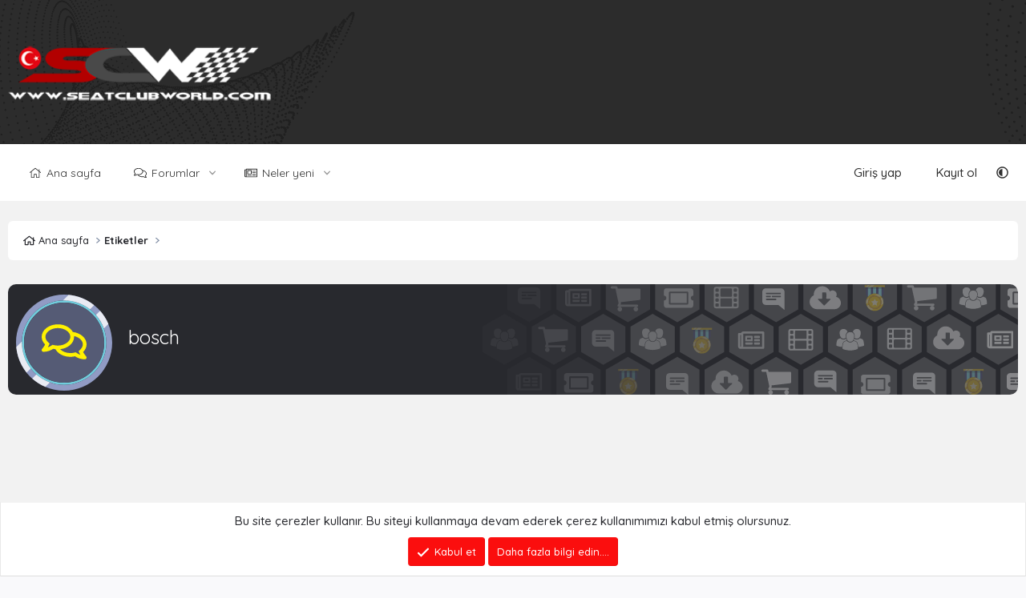

--- FILE ---
content_type: text/html; charset=utf-8
request_url: https://www.seatclubworld.com/tags/bosch/
body_size: 11240
content:
<!DOCTYPE html>
<html id="XF" lang="tr-TR" dir="LTR"
	data-xf="2.3"
	data-app="public"
	
	
	data-template="tag_view"
	data-container-key=""
	data-content-key="tag-810"
	data-logged-in="false"
	data-cookie-prefix="xf_"
	data-csrf="1769621407,24e83e31baf392ec51e130d4611ae99f"
	class="has-no-js template-tag_view"
	 data-run-jobs="">
<link rel="preconnect" href="https://fonts.googleapis.com">
<link rel="preconnect" href="https://fonts.gstatic.com" crossorigin>
<link href="https://fonts.googleapis.com/css2?family=Quicksand:wght@300..700&display=swap" rel="stylesheet">
<head>
	
	
	

	<meta charset="utf-8" />
	<title>bosch | SCW - Seat Club World - Seat, Seat Forum Türkiye</title>
	<link rel="manifest" href="/webmanifest.php">

	<meta http-equiv="X-UA-Compatible" content="IE=Edge" />
	<meta name="viewport" content="width=device-width, initial-scale=1, viewport-fit=cover">

	
		
			
				<meta name="theme-color" media="(prefers-color-scheme: light)" content="#212121" />
				<meta name="theme-color" media="(prefers-color-scheme: dark)" content="#212121" />
			
		
	

	<meta name="apple-mobile-web-app-title" content="SCW">
	

	
		<link rel="canonical" href="https://www.seatclubworld.com/tags/bosch/" />
	
		
        <!-- App Indexing for Google Search -->
        <link href="android-app://com.quoord.tapatalkpro.activity/tapatalk/www.seatclubworld.com/?ttfid=44376&location=index&page=1&perpage=20&channel=google-indexing" rel="alternate" />
        <link href="ios-app://307880732/tapatalk/www.seatclubworld.com/?ttfid=44376&location=index&page=1&perpage=20&channel=google-indexing" rel="alternate" />
        
        <link href="https://www.seatclubworld.com//mobiquo/smartbanner/manifest.json" rel="manifest">
        
        <meta name="apple-itunes-app" content="app-id=307880732, affiliate-data=at=10lR7C, app-argument=tapatalk://www.seatclubworld.com/?ttfid=44376&location=index&page=1&perpage=20" />
        
	

	
		
	
	
	<meta property="og:site_name" content="SCW - Seat Club World - Seat, Seat Forum Türkiye" />


	
	
		
	
	
	<meta property="og:type" content="website" />


	
	
		
	
	
	
		<meta property="og:title" content="bosch" />
		<meta property="twitter:title" content="bosch" />
	


	
	
	
		
	
	
	<meta property="og:url" content="https://www.seatclubworld.com/tags/bosch/" />


	
	

	
	
	
		
	
	

	<link rel="stylesheet" href="/css.php?css=public%3Anormalize.css%2Cpublic%3Afa.css%2Cpublic%3Avariations.less%2Cpublic%3Acore.less%2Cpublic%3Aapp.less&amp;s=18&amp;l=2&amp;d=1769376911&amp;k=4de8c64bfc2878140944893c4aa7924800248078" />

	<link rel="stylesheet" href="/css.php?css=public%3Anotices.less%2Cpublic%3Axentr_custom_footer.less%2Cpublic%3Axentr_footer_statistics.less%2Cpublic%3Axentr_legal_warning.less%2Cpublic%3Axentr_searchbox.less%2Cpublic%3Aextra.less&amp;s=18&amp;l=2&amp;d=1769376911&amp;k=6e26b80487fb8d52d9aaee26d9190401e16ee5b1" />


	
		<script src="/js/xf/preamble.min.js?_v=0e50c575"></script>
	

	
	<script src="/js/vendor/vendor-compiled.js?_v=0e50c575" defer></script>
	<script src="/js/xf/core-compiled.js?_v=0e50c575" defer></script>

	<script>
		XF.ready(() =>
		{
			XF.extendObject(true, XF.config, {
				// 
				userId: 0,
				enablePush: true,
				pushAppServerKey: 'BKWOMvXBknvusUXON7nspF8JDXrydDHPuNY3ZOsrxvhfxLWC0HBN8L_YWeo5wSv7VkAMw8sjVe2l4BWgaHZtcWQ',
				url: {
					fullBase: 'https://www.seatclubworld.com/',
					basePath: '/',
					css: '/css.php?css=__SENTINEL__&s=18&l=2&d=1769376911',
					js: '/js/__SENTINEL__?_v=0e50c575',
					icon: '/data/local/icons/__VARIANT__.svg?v=1769376691#__NAME__',
					iconInline: '/styles/fa/__VARIANT__/__NAME__.svg?v=5.15.3',
					keepAlive: '/login/keep-alive'
				},
				cookie: {
					path: '/',
					domain: '',
					prefix: 'xf_',
					secure: true,
					consentMode: 'simple',
					consented: ["optional","_third_party"]
				},
				cacheKey: 'f3ed7234243583f554e27d349fe769c5',
				csrf: '1769621407,24e83e31baf392ec51e130d4611ae99f',
				js: {},
				fullJs: false,
				css: {"public:notices.less":true,"public:xentr_custom_footer.less":true,"public:xentr_footer_statistics.less":true,"public:xentr_legal_warning.less":true,"public:xentr_searchbox.less":true,"public:extra.less":true},
				time: {
					now: 1769621407,
					today: 1769558400,
					todayDow: 3,
					tomorrow: 1769644800,
					yesterday: 1769472000,
					week: 1769040000,
					month: 1767225600,
					year: 1767225600
				},
				style: {
					light: 'default',
					dark: 'alternate',
					defaultColorScheme: 'light'
				},
				borderSizeFeature: '3px',
				fontAwesomeWeight: 'r',
				enableRtnProtect: true,
				
				enableFormSubmitSticky: true,
				imageOptimization: '0',
				imageOptimizationQuality: 0.85,
				uploadMaxFilesize: 2097152,
				uploadMaxWidth: 0,
				uploadMaxHeight: 0,
				allowedVideoExtensions: ["m4v","mov","mp4","mp4v","mpeg","mpg","ogv","webm"],
				allowedAudioExtensions: ["mp3","opus","ogg","wav"],
				shortcodeToEmoji: true,
				visitorCounts: {
					conversations_unread: '0',
					alerts_unviewed: '0',
					total_unread: '0',
					title_count: true,
					icon_indicator: true
				},
				jsMt: {"xf\/action.js":"099dc335","xf\/embed.js":"155efb93","xf\/form.js":"e12c206e","xf\/structure.js":"54cf9bdb","xf\/tooltip.js":"e12c206e"},
				jsState: {},
				publicMetadataLogoUrl: '',
				publicPushBadgeUrl: 'https://www.seatclubworld.com/styles/default/xenforo/bell.png'
			})

			XF.extendObject(XF.phrases, {
				// 
				date_x_at_time_y:     "{date} {time}\'de",
				day_x_at_time_y:      "{day} saat {time}\'de",
				yesterday_at_x:       "Dün {time} da",
				x_minutes_ago:        "{minutes} dakika önce",
				one_minute_ago:       "1 dakika önce",
				a_moment_ago:         "Az önce",
				today_at_x:           "Bugün {time}",
				in_a_moment:          "Birazdan",
				in_a_minute:          "Bir dakika içinde",
				in_x_minutes:         "{minutes} dakika sonra",
				later_today_at_x:     "Later today at {time}",
				tomorrow_at_x:        "Yarın {time} \'da",
				short_date_x_minutes: "{minutes}m",
				short_date_x_hours:   "{hours}h",
				short_date_x_days:    "{days}d",

				day0: "Pazar",
				day1: "Pazartesi",
				day2: "Salı",
				day3: "Çarşamba",
				day4: "Perşembe",
				day5: "Cuma",
				day6: "Cumartesi",

				dayShort0: "Pazar",
				dayShort1: "Pzrts",
				dayShort2: "Salı",
				dayShort3: "Çrşb",
				dayShort4: "Prşb",
				dayShort5: "Cuma",
				dayShort6: "Cmrts",

				month0: "Ocak",
				month1: "Şubat",
				month2: "Mart",
				month3: "Nisan",
				month4: "Mayıs",
				month5: "Haziran",
				month6: "Temmuz",
				month7: "Ağustos",
				month8: "Eylül",
				month9: "Ekim",
				month10: "Kasım",
				month11: "Aralık",

				active_user_changed_reload_page: "Aktif kullanıcı değişti. Tarayıcı sayfanızı yenileyerek yeni aktif sisteme geçebilirisiniz.",
				server_did_not_respond_in_time_try_again: "Sunucu zamanında yanıt vermedi. Tekrar deneyin.",
				oops_we_ran_into_some_problems: "Hata! Bazı sorunlarla karşılaştık.",
				oops_we_ran_into_some_problems_more_details_console: "Hata! Bazı sorunlarla karşılaştık.Lütfen daha sonra tekrar deneyiniz.Sorun kullandığınız tarayıcısından kaynaklıda olabilir.",
				file_too_large_to_upload: "Dosya yüklenemeyecek kadar büyük.",
				uploaded_file_is_too_large_for_server_to_process: "Yüklemeye çalıştığınız dosya sunucunun işlemesi için çok büyük.",
				files_being_uploaded_are_you_sure: "Dosyalar hala yükleniyor. Bu formu göndermek istediğinizden emin misiniz?",
				attach: "Dosya ekle",
				rich_text_box: "Zengin metin kutusu",
				close: "Kapat",
				link_copied_to_clipboard: "Bağlantı panoya kopyalandı.",
				text_copied_to_clipboard: "Metin panoya kopyalandı.",
				loading: "Yükleniyor…",
				you_have_exceeded_maximum_number_of_selectable_items: "You have exceeded the maximum number of selectable items.",

				processing: "İşleminiz yapılıyor",
				'processing...': "İşleminiz yapılıyor…",

				showing_x_of_y_items: "{total} öğenin {count} tanesi gösteriliyor",
				showing_all_items: "Tüm öğeler gösteriliyor",
				no_items_to_display: "Görüntülenecek öğe yok",

				number_button_up: "Increase",
				number_button_down: "Decrease",

				push_enable_notification_title: "Tarayıcı bildirimleri etkinleştirildi SCW - Seat Club World - Seat, Seat Forum Türkiye",
				push_enable_notification_body: "Tarayıcı bildirimlerini etkinleştirdiğiniz için teşekkür ederiz!",

				pull_down_to_refresh: "Pull down to refresh",
				release_to_refresh: "Release to refresh",
				refreshing: "Refreshing…"
			})
		})
	</script>

	


	

	
	<script async src="https://www.googletagmanager.com/gtag/js?id=UA-22082786-3"></script>
	<script>
		window.dataLayer = window.dataLayer || [];
		function gtag(){dataLayer.push(arguments);}
		gtag('js', new Date());
		gtag('config', 'UA-22082786-3', {
			// 
			
			
		});
	</script>

	
		<link href="https://fonts.googleapis.com/css?family=Lato:wght@300,400,700,900|Rajdhani:wght@300,400,500,600;700|Roboto:wght@300,400,500,700,900&subset=latin,latin-ext&display=swap" rel="stylesheet" type="text/css">
	
</head>
<body data-template="tag_view">

<div class="p-pageWrapper" id="top">

	

	<header class="p-header" id="header">
		<div class="p-header-inner">
			<div class="p-header-content">
				<div class="p-header-logo p-header-logo--image">
					<a href="https://www.seatclubworld.com" class='xentr-logo'>
					
						<span class='xentr-logo--image'>
						

	

	
		
		

		
	
		
		

		
	

	

	<picture data-variations="{&quot;default&quot;:{&quot;1&quot;:&quot;\/data\/assets\/logo_default\/logo.png&quot;,&quot;2&quot;:&quot;\/data\/assets\/logo_default\/logo.png&quot;},&quot;alternate&quot;:{&quot;1&quot;:&quot;\/data\/assets\/logo_alternate\/logo.png&quot;,&quot;2&quot;:&quot;\/data\/assets\/logo_alternate\/logo.png&quot;}}">
		
		
		

		
			
			
			

			
				<source srcset="/data/assets/logo_alternate/logo.png, /data/assets/logo_alternate/logo.png 2x" media="(prefers-color-scheme: dark)" />
			
		

		<img src="/data/assets/logo_default/logo.png" srcset="/data/assets/logo_default/logo.png 2x" width="380" height="400" alt="SCW - Seat Club World - Seat, Seat Forum Türkiye"  />
	</picture>


						</span>	
					
						
					</a>
				</div>
				
						


<div class="p-search-body" id="xentrSearch">	
	
</div>

				
				
				
			</div>
		</div>
	</header>

	
		

	
		<div class="p-navSticky p-navSticky--all" data-xf-init="sticky-header">
			
		<nav class="p-nav">
			<div class="p-nav-inner">
				<button type="button" class="button button--plain p-nav-menuTrigger" data-xf-click="off-canvas" data-menu=".js-headerOffCanvasMenu" tabindex="0" aria-label="Menü"><span class="button-text">
					<i aria-hidden="true"></i>
				</span></button>

				<div class="p-nav-smallLogo">
					<a href="https://www.seatclubworld.com">
						

	

	
		
		

		
	
		
		

		
	

	

	<picture data-variations="{&quot;default&quot;:{&quot;1&quot;:&quot;\/data\/assets\/logo_default\/logo.png&quot;,&quot;2&quot;:null},&quot;alternate&quot;:{&quot;1&quot;:&quot;\/data\/assets\/logo_alternate\/logo.png&quot;,&quot;2&quot;:null}}">
		
		
		

		
			
			
			

			
				<source srcset="/data/assets/logo_alternate/logo.png" media="(prefers-color-scheme: dark)" />
			
		

		<img src="/data/assets/logo_default/logo.png"  width="380" height="400" alt="SCW - Seat Club World - Seat, Seat Forum Türkiye"  />
	</picture>


					</a>
				</div>

				<div class="p-nav-scroller hScroller" data-xf-init="h-scroller" data-auto-scroll=".p-navEl.is-selected">
					<div class="hScroller-scroll">
						<ul class="p-nav-list js-offCanvasNavSource">
							
								<li>
									
	<div class="p-navEl " >
	

		
	
	<a href="https://www.seatclubworld.com"
	class="p-navEl-link "
	
	data-xf-key="1"
	data-nav-id="home">Ana sayfa</a>


		

		
	
	</div>

								</li>
							
								<li>
									
	<div class="p-navEl " data-has-children="true">
	

		
	
	<a href="/"
	class="p-navEl-link p-navEl-link--splitMenu "
	
	
	data-nav-id="forums">Forumlar</a>


		<a data-xf-key="2"
			data-xf-click="menu"
			data-menu-pos-ref="< .p-navEl"
			class="p-navEl-splitTrigger"
			role="button"
			tabindex="0"
			aria-label="Toggle expanded"
			aria-expanded="false"
			aria-haspopup="true"></a>

		
	
		<div class="menu menu--structural" data-menu="menu" aria-hidden="true">
			<div class="menu-content">
				
					
	
	
	<a href="/neler-yeni/mesajlar/"
	class="menu-linkRow u-indentDepth0 js-offCanvasCopy "
	
	
	data-nav-id="newPosts">Yeni mesajlar</a>

	

				
			</div>
		</div>
	
	</div>

								</li>
							
								<li>
									
	<div class="p-navEl " data-has-children="true">
	

		
	
	<a href="/neler-yeni/"
	class="p-navEl-link p-navEl-link--splitMenu "
	
	
	data-nav-id="whatsNew">Neler yeni</a>


		<a data-xf-key="3"
			data-xf-click="menu"
			data-menu-pos-ref="< .p-navEl"
			class="p-navEl-splitTrigger"
			role="button"
			tabindex="0"
			aria-label="Toggle expanded"
			aria-expanded="false"
			aria-haspopup="true"></a>

		
	
		<div class="menu menu--structural" data-menu="menu" aria-hidden="true">
			<div class="menu-content">
				
					
	
	
	<a href="/one-cikanlar/"
	class="menu-linkRow u-indentDepth0 js-offCanvasCopy "
	
	
	data-nav-id="featured">Öne çıkanlar</a>

	

				
					
	
	
	<a href="/neler-yeni/mesajlar/"
	class="menu-linkRow u-indentDepth0 js-offCanvasCopy "
	 rel="nofollow"
	
	data-nav-id="whatsNewPosts">Yeni mesajlar</a>

	

				
					
	
	
	<a href="/neler-yeni/son-aktivite"
	class="menu-linkRow u-indentDepth0 js-offCanvasCopy "
	 rel="nofollow"
	
	data-nav-id="latestActivity">Son aktiviteler</a>

	

				
			</div>
		</div>
	
	</div>

								</li>
							
						</ul>
					</div>
				</div>

				
				<div class="p-nav-opposite">
					<div class="p-navgroup p-account p-navgroup--guest">
						
							<a href="/login/" class="p-navgroup-link p-navgroup-link--textual p-navgroup-link--logIn"
								data-xf-click="overlay" data-follow-redirects="on">
								<span class="p-navgroup-linkText">Giriş yap</span>
							</a>
							
								<a href="/register/" class="p-navgroup-link p-navgroup-link--textual p-navgroup-link--register"
									data-xf-click="overlay" data-follow-redirects="on">
									<span class="p-navgroup-linkText">Kayıt ol</span>
								</a>
							
						
					</div>

					<div class="p-navgroup p-discovery p-discovery--noSearch">
						<a href="/neler-yeni/"
							class="p-navgroup-link p-navgroup-link--iconic p-navgroup-link--whatsnew"
							aria-label="Neler yeni"
							title="Neler yeni">
							<i aria-hidden="true"></i>
							<span class="p-navgroup-linkText">Neler yeni</span>
						</a>

						
					</div>
					
						<div class="p-navgroup style--changer">
							
								
									
										
											<a href="/misc/style-variation" rel="nofollow"
												class="p-navgroup-link style-changer js-styleVariationsLink"
												data-xf-init="tooltip" title="Style variation"
												data-xf-click="menu" role="button" aria-expanded="false" aria-haspopup="true">

												<i class="fa--xf far fa-adjust "><svg xmlns="http://www.w3.org/2000/svg" role="img" ><title>Style variation</title><use href="/data/local/icons/regular.svg?v=1769376691#adjust"></use></svg></i>
											</a>

											<div class="menu" data-menu="menu" aria-hidden="true">
												<div class="menu-content js-styleVariationsMenu">
													

	
		

	<a href="/misc/style-variation?reset=1&amp;t=1769621407%2C24e83e31baf392ec51e130d4611ae99f"
		class="menu-linkRow is-selected"
		rel="nofollow"
		data-xf-click="style-variation" data-variation="">

		<i class="fa--xf far fa-adjust "><svg xmlns="http://www.w3.org/2000/svg" role="img" aria-hidden="true" ><use href="/data/local/icons/regular.svg?v=1769376691#adjust"></use></svg></i>

		
			Sistem
		
	</a>


		

	<a href="/misc/style-variation?variation=default&amp;t=1769621407%2C24e83e31baf392ec51e130d4611ae99f"
		class="menu-linkRow "
		rel="nofollow"
		data-xf-click="style-variation" data-variation="default">

		<i class="fa--xf far fa-sun "><svg xmlns="http://www.w3.org/2000/svg" role="img" aria-hidden="true" ><use href="/data/local/icons/regular.svg?v=1769376691#sun"></use></svg></i>

		
			Gündüz
		
	</a>


		

	<a href="/misc/style-variation?variation=alternate&amp;t=1769621407%2C24e83e31baf392ec51e130d4611ae99f"
		class="menu-linkRow "
		rel="nofollow"
		data-xf-click="style-variation" data-variation="alternate">

		<i class="fa--xf far fa-moon "><svg xmlns="http://www.w3.org/2000/svg" role="img" aria-hidden="true" ><use href="/data/local/icons/regular.svg?v=1769376691#moon"></use></svg></i>

		
			Gece
		
	</a>

	

	
		
	

												</div>
											</div>
										
									
								
							
						</div>
					
					
					
				</div>
				
				
			</div>
		</nav>
	
			
		</div>
		

	<div class="offCanvasMenu offCanvasMenu--nav js-headerOffCanvasMenu" data-menu="menu" aria-hidden="true" data-ocm-builder="navigation">
		<div class="offCanvasMenu-backdrop" data-menu-close="true"></div>
		<div class="offCanvasMenu-content">
			<div class="offCanvasMenu-header">
				Menü
				<a class="offCanvasMenu-closer" data-menu-close="true" role="button" tabindex="0" aria-label="Kapat"></a>
			</div>
			
				<div class="p-offCanvasRegisterLink">
					<div class="offCanvasMenu-linkHolder">
						<a href="/login/" class="offCanvasMenu-link" data-xf-click="overlay" data-menu-close="true">
							Giriş yap
						</a>
					</div>
					<hr class="offCanvasMenu-separator" />
					
						<div class="offCanvasMenu-linkHolder">
							<a href="/register/" class="offCanvasMenu-link" data-xf-click="overlay" data-menu-close="true">
								Kayıt ol
							</a>
						</div>
						<hr class="offCanvasMenu-separator" />
					
				</div>
			
			<div class="js-offCanvasNavTarget"></div>
			<div class="offCanvasMenu-installBanner js-installPromptContainer" style="display: none;" data-xf-init="install-prompt">
				<div class="offCanvasMenu-installBanner-header">Install the app</div>
				<button type="button" class="button js-installPromptButton"><span class="button-text">Yükle</span></button>
				<template class="js-installTemplateIOS">
					<div class="js-installTemplateContent">
						<div class="overlay-title">How to install the app on iOS</div>
						<div class="block-body">
							<div class="block-row">
								<p>
									Follow along with the video below to see how to install our site as a web app on your home screen.
								</p>
								<p style="text-align: center">
									<video src="/styles/default/xenforo/add_to_home.mp4"
										width="280" height="480" autoplay loop muted playsinline></video>
								</p>
								<p>
									<small><strong>Not:</strong> This feature may not be available in some browsers.</small>
								</p>
							</div>
						</div>
					</div>
				</template>
			</div>
		</div>
	</div>

	<div class="p-body">
		<div class="p-body-inner">
			<!--XF:EXTRA_OUTPUT-->

	
	
	 
		
	 
	 
	
	 
	 
		



			

			

			
	
	
	 
		
	 
	 
	
	 
	 
		


			
	
		<ul class="p-breadcrumbs "
			itemscope itemtype="https://schema.org/BreadcrumbList">
			
				

				
				

				
					
					
	<li itemprop="itemListElement" itemscope itemtype="https://schema.org/ListItem">
		<a href="https://www.seatclubworld.com" itemprop="item">
			<span itemprop="name">Ana sayfa</span>
		</a>
		<meta itemprop="position" content="1" />
	</li>

				

				
				
					
					
	<li itemprop="itemListElement" itemscope itemtype="https://schema.org/ListItem">
		<a href="/tags/" itemprop="item">
			<span itemprop="name">Etiketler</span>
		</a>
		<meta itemprop="position" content="2" />
	</li>

				
			
		</ul>
	

			
	
	
	 
		
	 
	 
	
	 
	 
		


			
		
			

			
	<noscript class="js-jsWarning"><div class="blockMessage blockMessage--important blockMessage--iconic u-noJsOnly">JavaScript devre dışı. Daha iyi bir deneyim için, önce lütfen tarayıcınızda JavaScript'i etkinleştirin.</div></noscript>

			
	<div class="blockMessage blockMessage--important blockMessage--iconic js-browserWarning" style="display: none">Çok eski bir web tarayıcısı kullanıyorsunuz. Bu veya diğer siteleri görüntülemekte sorunlar yaşayabilirsiniz..<br />Tarayıcınızı güncellemeli veya <a href="https://www.google.com/chrome/browser/" target="_blank">alternatif bir tarayıcı</a> kullanmalısınız.</div>


			
			
				<div class="p-body-header">
					<div class="specific-icon"></div>
					
						
							<div class="p-title ">
								
									
										<h1 class="p-title-value">bosch</h1>
									
									
								
							</div>
						

						
					
				</div>
			
				

			<div class="p-body-main   is-active">
				
				<div class="p-body-contentCol"></div>
				

				

				<div class="p-body-content">
					
					<div class="p-body-pageContent">


	
	
	







<div class="block" data-xf-init="" data-type="" data-href="/inline-mod/">
	

	<div class="block-container">
		<ol class="block-body">
			
				<li class="block-row block-row--separated  js-inlineModContainer" data-author="EMRESAYGIN">
	<div class="contentRow ">
		<span class="contentRow-figure">
			<a href="/uyeler/emresaygin.20715/" class="avatar avatar--s" data-user-id="20715" data-xf-init="member-tooltip">
			<img src="/data/avatars/s/20/20715.jpg?1573991882" srcset="/data/avatars/m/20/20715.jpg?1573991882 2x" alt="EMRESAYGIN" class="avatar-u20715-s" width="48" height="48" loading="lazy" /> 
		</a>
		</span>
		<div class="contentRow-main">
			<h3 class="contentRow-title">
				<a href="/konu/ibiza-2015-1-4-buji-degisimi-hakkinda-bilgi-ve-buji-degisimi-videolu.37828/">İbiza 2015 1.4 buji değişimi hakkında bilgi ve buji değişimi (videolu)</a>
			</h3>

			<div class="contentRow-snippet">Merhabalar arkadaşlar aracım 2015 model seat ibiza 1.4 motor. Aracım lpgli olduğundan dolayı BOSCH markasının lpgli aracları için üretmiş olduğu iridyum bujiyi tercih ettim.Seri modeli olarakta videoda detaylı bilgi veriyorum. Youtube da kendi aracıma özgü bir buji değiştirme videosu...</div>

			<div class="contentRow-minor contentRow-minor--hideLinks">
				<ul class="listInline listInline--bullet">
					
					<li><a href="/uyeler/emresaygin.20715/" class="username " dir="auto" data-user-id="20715" data-xf-init="member-tooltip">EMRESAYGIN</a></li>
					<li>Konu</li>
					<li><time  class="u-dt" dir="auto" datetime="2019-11-17T12:39:12+0000" data-timestamp="1573994352" data-date="17 Kas 2019" data-time="12:39" data-short="Kas &#039;19" title="17 Kas 2019 12:39&#039;de">17 Kas 2019</time></li>
					
						<li>
							

	
		
			<span class="tagItem tagItem--tag_bosch" dir="auto">
				<em class="textHighlight">bosch</em>
			</span>
		
			<span class="tagItem tagItem--tag_bosch-fr6li332s" dir="auto">
				<em class="textHighlight">bosch</em> fr6lı332s
			</span>
		
			<span class="tagItem tagItem--tag_buji-degisimi" dir="auto">
				buji değişimi
			</span>
		
			<span class="tagItem tagItem--tag_seat-ibiza" dir="auto">
				seat ibiza
			</span>
		
			<span class="tagItem tagItem--tag_seat-ibiza-14-buji-degisimi" dir="auto">
				seat ibiza 1.4 buji değişimi
			</span>
		
			<span class="tagItem tagItem--tag_seat-ibiza-2015" dir="auto">
				seat ibiza 2015
			</span>
		
	

						</li>
					
					<li>Cevaplar: 11</li>
					<li>Forum: <a href="/kategori/mk5-2008-2017.24/">Mk5 (2008-2017)</a></li>
				</ul>
			</div>
		</div>
	</div>
</li>
			
		</ol>
	</div>
	<div class="block-outer block-outer--after">
		
		
	</div>
</div></div>
					
				</div>

				
			</div>

			
			
	
		<ul class="p-breadcrumbs p-breadcrumbs--bottom"
			itemscope itemtype="https://schema.org/BreadcrumbList">
			
				

				
				

				
					
					
	<li itemprop="itemListElement" itemscope itemtype="https://schema.org/ListItem">
		<a href="https://www.seatclubworld.com" itemprop="item">
			<span itemprop="name">Ana sayfa</span>
		</a>
		<meta itemprop="position" content="1" />
	</li>

				

				
				
					
					
	<li itemprop="itemListElement" itemscope itemtype="https://schema.org/ListItem">
		<a href="/tags/" itemprop="item">
			<span itemprop="name">Etiketler</span>
		</a>
		<meta itemprop="position" content="2" />
	</li>

				
			
		</ul>
	

			

	
	<center>
	<script async src="https://pagead2.googlesyndication.com/pagead/js/adsbygoogle.js"></script>
	<!-- Responsive 1 -->
	<ins class="adsbygoogle"
	     style="display:inline-block;width:1200px;height:120px"
	     data-ad-client="ca-pub-0635082314786094"
	     data-ad-slot="3690849114"></ins>
	<script>
	     (adsbygoogle = window.adsbygoogle || []).push({});
	</script>
	</center>


					
	

<div class="xentr-stats block">
	<div class="block-body">
		<div class="contentRow">
			<div class="contentRow-figure"><img src="/data/styles/17/styles/xentr/fantastic/assets/svg/stats/thread.svg" class="statistics-img" /></div>
			<div class="contentRow-extra"><span>39,193</span>Konu</div>
		</div>
		<div class="contentRow">
			<div class="contentRow-figure"><img src="/data/styles/17/styles/xentr/fantastic/assets/svg/stats/messages.svg" class="statistics-img" /></div>
			<div class="contentRow-extra"><span>763,988</span>Mesajlar</div>
		</div>
		<div class="contentRow">
			<div class="contentRow-figure"><img src="/data/styles/17/styles/xentr/fantastic/assets/svg/stats/members.svg" class="statistics-img" /></div>
			<div class="contentRow-extra"><span>22,053</span>Kullanıcılar</div>
		</div>
		<div class="contentRow">
			<div class="contentRow-figure"><img src="/data/styles/17/styles/xentr/fantastic/assets/svg/stats/latest-member.svg" class="statistics-img" /></div>
			<div class="contentRow-extra userName"><span><a href="/uyeler/ensec.25587/" class="username " dir="auto" data-user-id="25587" data-xf-init="member-tooltip">ensec</a></span>Son üye</div>
		</div>
	</div>
</div>

			
				

<div class="xentr-legal-warning block">
	<div class="block-container">
		<div class="contentRow contentRow--alignMiddle">
			<div class="contentRow-figure">
				<i class="fa--xf far fa-engine-warning fa-fw "><svg xmlns="http://www.w3.org/2000/svg" viewBox="0 0 640 512" role="img" aria-hidden="true" ><path d="M320 32C196.3 32 96 132.3 96 256c0 123.76 100.3 224 224 224s224-100.24 224-224c0-123.7-100.3-224-224-224zm0 400c-97.05 0-176-78.95-176-176S222.95 80 320 80s176 78.95 176 176-78.95 176-176 176zm0-112c-17.67 0-32 14.33-32 32s14.33 32 32 32 32-14.33 32-32-14.33-32-32-32zm22.32-192h-44.64c-9.47 0-16.86 8.17-15.92 17.59l12.8 128c.82 8.18 7.7 14.41 15.92 14.41h19.04c8.22 0 15.1-6.23 15.92-14.41l12.8-128c.94-9.42-6.45-17.59-15.92-17.59zM48 256c0-59.53 19.55-117.38 55.36-164.51 5.18-6.81 4.48-16.31-2.03-21.86l-12.2-10.41c-6.91-5.9-17.62-5.06-23.15 2.15C23.32 117.02 0 185.5 0 256c0 70.47 23.32 138.96 65.96 194.62 5.53 7.21 16.23 8.05 23.15 2.16l12.19-10.4c6.51-5.55 7.21-15.04 2.04-21.86C67.55 373.37 48 315.53 48 256zM572.73 59.71c-5.58-7.18-16.29-7.95-23.17-2l-12.15 10.51c-6.47 5.6-7.1 15.09-1.88 21.87C572.04 137.47 592 195.81 592 256c0 60.23-19.96 118.57-56.46 165.95-5.22 6.78-4.59 16.27 1.88 21.87l12.15 10.5c6.87 5.95 17.59 5.18 23.17-2C616.21 396.38 640 327.31 640 256c0-71.27-23.79-140.34-67.27-196.29z"/></svg></i>
			</div>
			<div class="contentRow-main">
				<h3 class="contentRow-title">Yasal Uyarı</h3>
				<div class="contentRow-extra">
					İçerik sağlayıcı paylaşım sitesi olarak hizmet veren sitemiz 5651 sayılı kanunun 8. maddesine ve T.C.K'nın 125. maddesine göre tüm üyelerimiz yaptıkları paylaşımlardan kendileri sorumludur. Hukuka, mevzuata veya telif haklarına aykırı olduğunu düşündüğünüz içerikleri lütfen iletişim kısmından veya <b><a href="/cdn-cgi/l/email-protection" class="__cf_email__" data-cfemail="86efe8e0e9c6f5e3e7f2e5eaf3e4f1e9f4eae2a8e5e9eb">[email&#160;protected]</a></b> mail adresimiz üzerinden bizlere ulaşarak bildiriniz.
				</div>
			</div>	
		</div>
	</div>
</div>
				
		</div>
	</div>

	<footer class="p-footer" id="footer">
		<div class="p-footer-inner">
			
			

<div class="xentrFooter block">
	<div class="block-container ">
		
			<div class='block-body block-row'>
				<div class='footerLogo'>
					<img src="/data/assets/footer_logo/logo.png" srcset="" alt="SCW - Seat Club World - Seat, Seat Forum Türkiye"
						width="300" height="80" />
				</div>
				<p>Trafik kurallarına uyalım, uymayanları uyaralım...</p>	
			</div>
		
		
			<div class='block-body block-row'>
				<h3 class="block-minorHeader collapseTrigger collapseTrigger--block" data-xf-click="toggle" data-target="< :next">
Kurallar</h3>
				<ul class='footer-list'>
<li><i class="fas fa-angle-right"></i><a href='https://www.seatclubworld.com/konu/forum-kurallari.27096/'>Forum Kuralları</a></li>
<li><i class="fas fa-angle-right"></i><a href='https://www.seatclubworld.com/sartlar-ve-kurallar/'>Şartlar ve Kurallar</a></li>
<li><i class="fas fa-angle-right"></i><a href='https://www.seatclubworld.com/yardim/gizlilik-politikasi/'>Gizlilik Politikası</a></li>
</ul>
			</div>
		
		
			<div class='block-body block-row'>
				<h3 class="block-minorHeader collapseTrigger collapseTrigger--block" data-xf-click="toggle" data-target="< :next">
Sosyal Medyamız</h3>
				<ul class='footer-list'>
<li><li><i class="fas fa-angle-right"></i><a href='https://x.com/seatclubworld'>X Sosyal</a></li>
<li><li><i class="fas fa-angle-right"></i><a href='https://www.facebook.com/seatclubworld'>Facebook</a></li>
<li><li><i class="fas fa-angle-right"></i><a href="https://www.instagram.com/seatclubworld">Instagram</a></li>
</ul>
			</div>
		
		
			<div class='block-body block-row'>
				<h3 class="block-minorHeader collapseTrigger collapseTrigger--block" data-xf-click="toggle" data-target="< :next">
Destek</h3>
				<ul class='footer-list'>
<li><li><i class="fas fa-angle-right"></i><a href='https://www.seatclubworld.com/neler-yeni/son-aktivite'>Son Aktiviteler</a></li>
<li><li><i class="fas fa-angle-right"></i><a href='https://www.seatclubworld.com/konu/seatclubworld-com-sticker-talep-konusu-ucretsiz.10535/'>Sticker Talebi</a></li>
<li><li><i class="fas fa-angle-right"></i><a href='https://www.seatclubworld.com/index.php?misc/contact'>Bize Ulaşın</a></li>
</ul>
			</div>
		
	</div>
</div>
		
			<div class="p-footer-row">
				
					<div class="p-footer-row-main">
						<ul class="p-footer-linkList">
							
								
								
									<li>
										
											
											
												<a href="/misc/style-variation" rel="nofollow"
													class="js-styleVariationsLink"
													data-xf-init="tooltip" title="Style variation"
													data-xf-click="menu" data-z-index-ref=".u-bottomFixer" role="button" aria-expanded="false" aria-haspopup="true">

													<i class="fa--xf far fa-adjust "><svg xmlns="http://www.w3.org/2000/svg" role="img" ><title>Style variation</title><use href="/data/local/icons/regular.svg?v=1769376691#adjust"></use></svg></i>
												</a>

												<div class="menu" data-menu="menu" aria-hidden="true">
													<div class="menu-content js-styleVariationsMenu">
														

	
		

	<a href="/misc/style-variation?reset=1&amp;t=1769621407%2C24e83e31baf392ec51e130d4611ae99f"
		class="menu-linkRow is-selected"
		rel="nofollow"
		data-xf-click="style-variation" data-variation="">

		<i class="fa--xf far fa-adjust "><svg xmlns="http://www.w3.org/2000/svg" role="img" aria-hidden="true" ><use href="/data/local/icons/regular.svg?v=1769376691#adjust"></use></svg></i>

		
			Sistem
		
	</a>


		

	<a href="/misc/style-variation?variation=default&amp;t=1769621407%2C24e83e31baf392ec51e130d4611ae99f"
		class="menu-linkRow "
		rel="nofollow"
		data-xf-click="style-variation" data-variation="default">

		<i class="fa--xf far fa-sun "><svg xmlns="http://www.w3.org/2000/svg" role="img" aria-hidden="true" ><use href="/data/local/icons/regular.svg?v=1769376691#sun"></use></svg></i>

		
			Gündüz
		
	</a>


		

	<a href="/misc/style-variation?variation=alternate&amp;t=1769621407%2C24e83e31baf392ec51e130d4611ae99f"
		class="menu-linkRow "
		rel="nofollow"
		data-xf-click="style-variation" data-variation="alternate">

		<i class="fa--xf far fa-moon "><svg xmlns="http://www.w3.org/2000/svg" role="img" aria-hidden="true" ><use href="/data/local/icons/regular.svg?v=1769376691#moon"></use></svg></i>

		
			Gece
		
	</a>

	

	
		
	

													</div>
												</div>
											
										
									</li>
								
								
									<li><a href="/misc/language" data-xf-click="overlay"
										data-xf-init="tooltip" title="Dil seçici" rel="nofollow">
										<i class="fa--xf far fa-globe "><svg xmlns="http://www.w3.org/2000/svg" role="img" aria-hidden="true" ><use href="/data/local/icons/regular.svg?v=1769376691#globe"></use></svg></i> Türkçe (TR)</a></li>
								
							
						</ul>
					</div>
				
				<div class="p-footer-row-opposite">
					<ul class="p-footer-linkList">
						
							
								<li><a href="/iletisim/" data-xf-click="overlay">Bize ulaşın</a></li>
							
						

						
							<li><a href="/sartlar-ve-kurallar//">Şartlar ve kurallar</a></li>
						

						
							<li><a href="/yardim/gizlilik-politikasi/">Gizlilik Politikası</a></li>
						

						
							<li><a href="/yardim/">Yardım</a></li>
						

						
							<li><a href="https://www.seatclubworld.com">Ana sayfa</a></li>
						

						<li><a href="/kategori/-/index.rss" target="_blank" class="p-footer-rssLink" title="RSS"><span aria-hidden="true"><i class="fa--xf far fa-rss "><svg xmlns="http://www.w3.org/2000/svg" role="img" aria-hidden="true" ><use href="/data/local/icons/regular.svg?v=1769376691#rss"></use></svg></i><span class="u-srOnly">RSS</span></span></a></li>
					</ul>
				</div>
			</div>

			
				<div class="p-footer-copyright">
					
						<a href="https://xenforo.com" class="u-concealed" dir="ltr" target="_blank" rel="sponsored noopener">Community platform by XenForo<sup>&reg;</sup> <span class="copyright">&copy; 2010-2026 XenForo Ltd.</span></a>
<div><a class="u-concealed" rel="nofollow noopener" href="https://xenforo.gen.tr" target="_blank">Bu forum XenGenTr  © 2014 - 2026 ürünleri ile desteklenmektedir</a></div>
						 
						<br /><a href="https://xentr.net/" class="u-concealed" dir="ltr" target="_blank">Xenforo Theme<span class="copyright"> &copy; by ©XenTR</span></a>
					
				</div>
			

			
		</div>
	</footer>
</div> <!-- closing p-pageWrapper -->

<div class="u-bottomFixer js-bottomFixTarget">
	
	
		
	
		
		

		<ul class="notices notices--bottom_fixer  js-notices"
			data-xf-init="notices"
			data-type="bottom_fixer"
			data-scroll-interval="6">

			
				
	<li class="notice js-notice notice--primary notice--cookie"
		data-notice-id="-1"
		data-delay-duration="0"
		data-display-duration="0"
		data-auto-dismiss="0"
		data-visibility="">

		
		<div class="notice-content">
			
			
	<div class="u-alignCenter">
		Bu site çerezler kullanır. Bu siteyi kullanmaya devam ederek çerez kullanımımızı kabul etmiş olursunuz.
	</div>

	<div class="u-inputSpacer u-alignCenter">
		<a href="/hesap/dismiss-notice" class="button button--icon button--icon--confirm js-noticeDismiss button--notice"><i class="fa--xf far fa-check "><svg xmlns="http://www.w3.org/2000/svg" role="img" aria-hidden="true" ><use href="/data/local/icons/regular.svg?v=1769376691#check"></use></svg></i><span class="button-text">Kabul et</span></a>
		<a href="/yardim/cookies" class="button button--notice"><span class="button-text">Daha fazla bilgi edin.…</span></a>
	</div>

		</div>
	</li>

			
		</ul>
	

	
</div>

<div class="u-navButtons js-navButtons">
	<a href="javascript:" class="button button--scroll"><span class="button-text"><i class="fa--xf far fa-arrow-left "><svg xmlns="http://www.w3.org/2000/svg" role="img" aria-hidden="true" ><use href="/data/local/icons/regular.svg?v=1769376691#arrow-left"></use></svg></i><span class="u-srOnly">Geri</span></span></a>
</div>


	<div class="u-scrollButtons js-scrollButtons" data-trigger-type="both">
		<a href="#top" class="button button--scroll" data-xf-click="scroll-to"><span class="button-text"><i class="fa--xf far fa-arrow-up "><svg xmlns="http://www.w3.org/2000/svg" role="img" aria-hidden="true" ><use href="/data/local/icons/regular.svg?v=1769376691#arrow-up"></use></svg></i><span class="u-srOnly">Üst</span></span></a>
		
			<a href="#footer" class="button button--scroll" data-xf-click="scroll-to"><span class="button-text"><i class="fa--xf far fa-arrow-down "><svg xmlns="http://www.w3.org/2000/svg" role="img" aria-hidden="true" ><use href="/data/local/icons/regular.svg?v=1769376691#arrow-down"></use></svg></i><span class="u-srOnly">Alt</span></span></a>
		
	</div>



	<form style="display:none" hidden="hidden">
		<input type="text" name="_xfClientLoadTime" value="" id="_xfClientLoadTime" title="_xfClientLoadTime" tabindex="-1" />
	</form>

	


    
<script data-cfasync="false" src="/cdn-cgi/scripts/5c5dd728/cloudflare-static/email-decode.min.js"></script><script>
document.addEventListener("DOMContentLoaded", function() {
    var searchBody = document.querySelector('.p-search-body');
    var searchContent = document.querySelector('.p-search-content');

    if (searchBody && searchContent) {
        searchBody.addEventListener('click', function(event) {
            event.stopPropagation();
            searchContent.style.display = 'block';
        });
        document.addEventListener('click', function() {
            searchContent.style.display = 'none';
        });
    }
});
</script>
	




<!-- Style Version: 2.3.8.0 -->
<script defer src="https://static.cloudflareinsights.com/beacon.min.js/vcd15cbe7772f49c399c6a5babf22c1241717689176015" integrity="sha512-ZpsOmlRQV6y907TI0dKBHq9Md29nnaEIPlkf84rnaERnq6zvWvPUqr2ft8M1aS28oN72PdrCzSjY4U6VaAw1EQ==" data-cf-beacon='{"version":"2024.11.0","token":"8057a90995be4c11ab5a742949fe27eb","r":1,"server_timing":{"name":{"cfCacheStatus":true,"cfEdge":true,"cfExtPri":true,"cfL4":true,"cfOrigin":true,"cfSpeedBrain":true},"location_startswith":null}}' crossorigin="anonymous"></script>
<script>(function(){function c(){var b=a.contentDocument||a.contentWindow.document;if(b){var d=b.createElement('script');d.innerHTML="window.__CF$cv$params={r:'9c523745eb94b071',t:'MTc2OTYyMTQwNw=='};var a=document.createElement('script');a.src='/cdn-cgi/challenge-platform/scripts/jsd/main.js';document.getElementsByTagName('head')[0].appendChild(a);";b.getElementsByTagName('head')[0].appendChild(d)}}if(document.body){var a=document.createElement('iframe');a.height=1;a.width=1;a.style.position='absolute';a.style.top=0;a.style.left=0;a.style.border='none';a.style.visibility='hidden';document.body.appendChild(a);if('loading'!==document.readyState)c();else if(window.addEventListener)document.addEventListener('DOMContentLoaded',c);else{var e=document.onreadystatechange||function(){};document.onreadystatechange=function(b){e(b);'loading'!==document.readyState&&(document.onreadystatechange=e,c())}}}})();</script></body>
</html>











--- FILE ---
content_type: text/html; charset=utf-8
request_url: https://www.google.com/recaptcha/api2/aframe
body_size: 268
content:
<!DOCTYPE HTML><html><head><meta http-equiv="content-type" content="text/html; charset=UTF-8"></head><body><script nonce="864WAD3AqLiaBSAwof1QKQ">/** Anti-fraud and anti-abuse applications only. See google.com/recaptcha */ try{var clients={'sodar':'https://pagead2.googlesyndication.com/pagead/sodar?'};window.addEventListener("message",function(a){try{if(a.source===window.parent){var b=JSON.parse(a.data);var c=clients[b['id']];if(c){var d=document.createElement('img');d.src=c+b['params']+'&rc='+(localStorage.getItem("rc::a")?sessionStorage.getItem("rc::b"):"");window.document.body.appendChild(d);sessionStorage.setItem("rc::e",parseInt(sessionStorage.getItem("rc::e")||0)+1);localStorage.setItem("rc::h",'1769621429947');}}}catch(b){}});window.parent.postMessage("_grecaptcha_ready", "*");}catch(b){}</script></body></html>